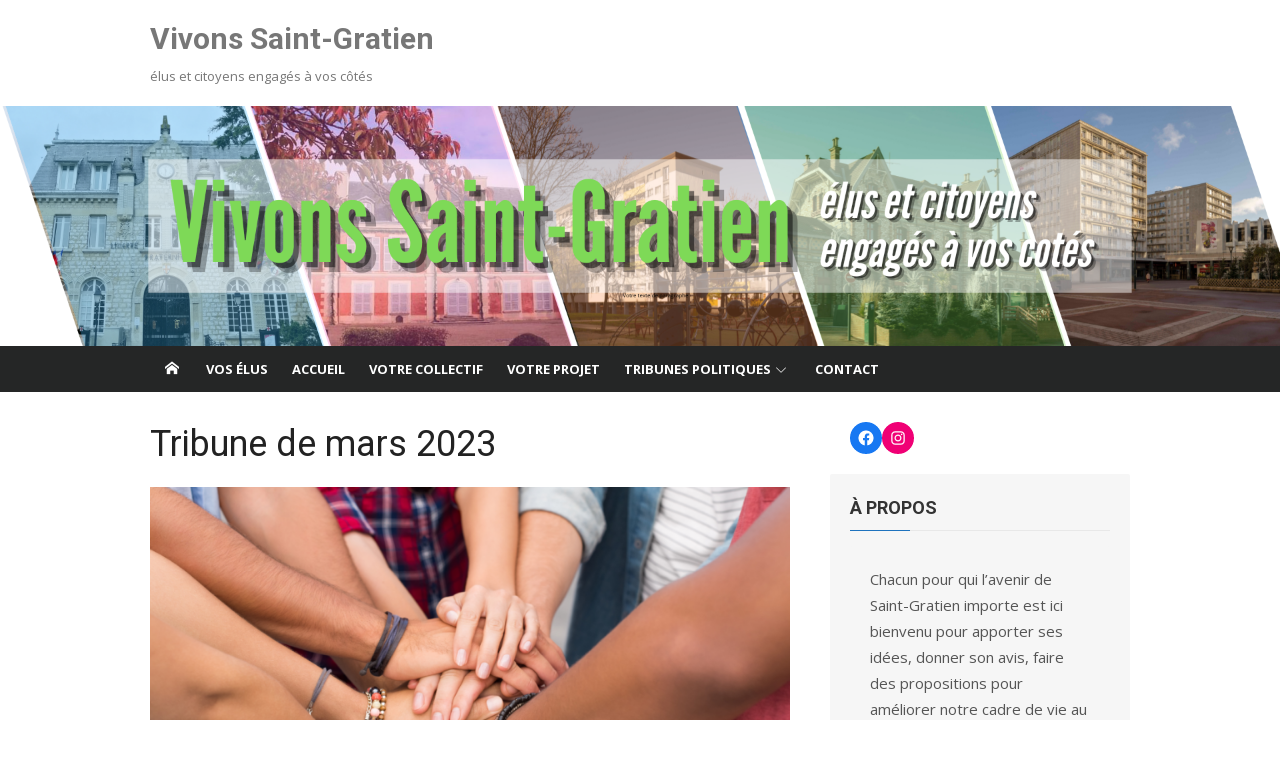

--- FILE ---
content_type: text/html; charset=UTF-8
request_url: https://vivonssaintgratien.fr/securite-sante-solidarite/
body_size: 16405
content:
<!DOCTYPE html>
<html lang="fr-FR">
<head>
	<meta charset="UTF-8">
	<meta name="viewport" content="width=device-width, initial-scale=1">
	<link rel="profile" href="https://gmpg.org/xfn/11">
		<title>Tribune de mars 2023 - Vivons Saint-Gratien</title>

<!-- This site is optimized with the Yoast SEO plugin v12.0 - https://yoast.com/wordpress/plugins/seo/ -->
<link rel="canonical" href="https://vivonssaintgratien.fr/securite-sante-solidarite/" />
<meta property="og:locale" content="fr_FR" />
<meta property="og:type" content="article" />
<meta property="og:title" content="Tribune de mars 2023 - Vivons Saint-Gratien" />
<meta property="og:description" content="Sécurité routière&nbsp; La sécurité routière est une préoccupation majeure pour les habitants de Saint-Gratien. Le manque d’éclairage des passages piétons constitue un véritable danger. Malgré les efforts pour améliorer la..." />
<meta property="og:url" content="https://vivonssaintgratien.fr/securite-sante-solidarite/" />
<meta property="og:site_name" content="Vivons Saint-Gratien" />
<meta property="article:publisher" content="https://www.facebook.com/vivonssaintgratien/" />
<meta property="og:image" content="https://vivonssaintgratien.fr/wp-content/uploads/2023/03/pour-site1-4.png" />
<meta property="og:image:secure_url" content="https://vivonssaintgratien.fr/wp-content/uploads/2023/03/pour-site1-4.png" />
<meta property="og:image:width" content="1200" />
<meta property="og:image:height" content="623" />
<meta name="twitter:card" content="summary_large_image" />
<meta name="twitter:description" content="Sécurité routière&nbsp; La sécurité routière est une préoccupation majeure pour les habitants de Saint-Gratien. Le manque d’éclairage des passages piétons constitue un véritable danger. Malgré les efforts pour améliorer la..." />
<meta name="twitter:title" content="Tribune de mars 2023 - Vivons Saint-Gratien" />
<meta name="twitter:image" content="https://vivonssaintgratien.fr/wp-content/uploads/2023/03/pour-site1-4.png" />
<script type='application/ld+json' class='yoast-schema-graph yoast-schema-graph--main'>{"@context":"https://schema.org","@graph":[{"@type":"WebSite","@id":"https://vivonssaintgratien.fr/#website","url":"https://vivonssaintgratien.fr/","name":"Vivons Saint-Gratien","potentialAction":{"@type":"SearchAction","target":"https://vivonssaintgratien.fr/?s={search_term_string}","query-input":"required name=search_term_string"}},{"@type":"ImageObject","@id":"https://vivonssaintgratien.fr/securite-sante-solidarite/#primaryimage","url":"https://vivonssaintgratien.fr/wp-content/uploads/2023/03/pour-site1-4.png","width":1200,"height":623},{"@type":"WebPage","@id":"https://vivonssaintgratien.fr/securite-sante-solidarite/#webpage","url":"https://vivonssaintgratien.fr/securite-sante-solidarite/","inLanguage":"fr-FR","name":"Tribune de mars 2023 - Vivons Saint-Gratien","isPartOf":{"@id":"https://vivonssaintgratien.fr/#website"},"primaryImageOfPage":{"@id":"https://vivonssaintgratien.fr/securite-sante-solidarite/#primaryimage"},"datePublished":"2023-03-09T21:16:56+00:00","dateModified":"2023-03-15T16:06:42+00:00"}]}</script>
<!-- / Yoast SEO plugin. -->

<link rel='dns-prefetch' href='//fonts.googleapis.com' />
<link rel='dns-prefetch' href='//s.w.org' />
<link href='https://fonts.gstatic.com' crossorigin rel='preconnect' />
<link rel="alternate" type="application/rss+xml" title="Vivons Saint-Gratien &raquo; Flux" href="https://vivonssaintgratien.fr/feed/" />
<link rel="alternate" type="application/rss+xml" title="Vivons Saint-Gratien &raquo; Flux des commentaires" href="https://vivonssaintgratien.fr/comments/feed/" />
		<script type="text/javascript">
			window._wpemojiSettings = {"baseUrl":"https:\/\/s.w.org\/images\/core\/emoji\/12.0.0-1\/72x72\/","ext":".png","svgUrl":"https:\/\/s.w.org\/images\/core\/emoji\/12.0.0-1\/svg\/","svgExt":".svg","source":{"concatemoji":"https:\/\/vivonssaintgratien.fr\/wp-includes\/js\/wp-emoji-release.min.js?ver=5.4.18"}};
			/*! This file is auto-generated */
			!function(e,a,t){var n,r,o,i=a.createElement("canvas"),p=i.getContext&&i.getContext("2d");function s(e,t){var a=String.fromCharCode;p.clearRect(0,0,i.width,i.height),p.fillText(a.apply(this,e),0,0);e=i.toDataURL();return p.clearRect(0,0,i.width,i.height),p.fillText(a.apply(this,t),0,0),e===i.toDataURL()}function c(e){var t=a.createElement("script");t.src=e,t.defer=t.type="text/javascript",a.getElementsByTagName("head")[0].appendChild(t)}for(o=Array("flag","emoji"),t.supports={everything:!0,everythingExceptFlag:!0},r=0;r<o.length;r++)t.supports[o[r]]=function(e){if(!p||!p.fillText)return!1;switch(p.textBaseline="top",p.font="600 32px Arial",e){case"flag":return s([127987,65039,8205,9895,65039],[127987,65039,8203,9895,65039])?!1:!s([55356,56826,55356,56819],[55356,56826,8203,55356,56819])&&!s([55356,57332,56128,56423,56128,56418,56128,56421,56128,56430,56128,56423,56128,56447],[55356,57332,8203,56128,56423,8203,56128,56418,8203,56128,56421,8203,56128,56430,8203,56128,56423,8203,56128,56447]);case"emoji":return!s([55357,56424,55356,57342,8205,55358,56605,8205,55357,56424,55356,57340],[55357,56424,55356,57342,8203,55358,56605,8203,55357,56424,55356,57340])}return!1}(o[r]),t.supports.everything=t.supports.everything&&t.supports[o[r]],"flag"!==o[r]&&(t.supports.everythingExceptFlag=t.supports.everythingExceptFlag&&t.supports[o[r]]);t.supports.everythingExceptFlag=t.supports.everythingExceptFlag&&!t.supports.flag,t.DOMReady=!1,t.readyCallback=function(){t.DOMReady=!0},t.supports.everything||(n=function(){t.readyCallback()},a.addEventListener?(a.addEventListener("DOMContentLoaded",n,!1),e.addEventListener("load",n,!1)):(e.attachEvent("onload",n),a.attachEvent("onreadystatechange",function(){"complete"===a.readyState&&t.readyCallback()})),(n=t.source||{}).concatemoji?c(n.concatemoji):n.wpemoji&&n.twemoji&&(c(n.twemoji),c(n.wpemoji)))}(window,document,window._wpemojiSettings);
		</script>
		<style type="text/css">
img.wp-smiley,
img.emoji {
	display: inline !important;
	border: none !important;
	box-shadow: none !important;
	height: 1em !important;
	width: 1em !important;
	margin: 0 .07em !important;
	vertical-align: -0.1em !important;
	background: none !important;
	padding: 0 !important;
}
</style>
	<link rel='stylesheet' id='smuzsf-facebook-css'  href='https://vivonssaintgratien.fr/wp-content/plugins/add-facebook/public/css/font-awesome.min.css?ver=5.4.18' type='text/css' media='all' />
<link rel='stylesheet' id='wp-block-library-css'  href='https://vivonssaintgratien.fr/wp-includes/css/dist/block-library/style.min.css?ver=5.4.18' type='text/css' media='all' />
<link rel='stylesheet' id='easy-facebook-likebox-plugin-styles-css'  href='https://vivonssaintgratien.fr/wp-content/plugins/easy-facebook-likebox/easy-facebook-likebox/public/assets/css/public.css?ver=5.2.4' type='text/css' media='all' />
<link rel='stylesheet' id='easy-facebook-likebox-animate-css'  href='https://vivonssaintgratien.fr/wp-content/plugins/easy-facebook-likebox/easy-facebook-likebox/public/assets/css/animate.css?ver=5.2.4' type='text/css' media='all' />
<link rel='stylesheet' id='easy-facebook-likebox-popup-styles-css'  href='https://vivonssaintgratien.fr/wp-content/plugins/easy-facebook-likebox/easy-facebook-likebox/public/assets/popup/magnific-popup.css?ver=5.2.4' type='text/css' media='all' />
<link rel='stylesheet' id='xmag-fonts-css'  href='https://fonts.googleapis.com/css?family=Open+Sans%3A400%2C700%2C300%2C400italic%2C700italic%7CRoboto%3A400%2C700%2C300&#038;subset=latin%2Clatin-ext&#038;display=swap' type='text/css' media='all' />
<link rel='stylesheet' id='xmag-icons-css'  href='https://vivonssaintgratien.fr/wp-content/themes/xmag/assets/css/simple-line-icons.min.css?ver=2.3.3' type='text/css' media='all' />
<link rel='stylesheet' id='xmag-style-css'  href='https://vivonssaintgratien.fr/wp-content/themes/xmag/style.css?ver=1.3.5' type='text/css' media='all' />
<style id='xmag-style-inline-css' type='text/css'>

	html {
		--dl-icon-apple: url('data:image/svg+xml,<svg viewBox="0 0 24 24" version="1.1" xmlns="http://www.w3.org/2000/svg" aria-hidden="true" focusable="false"><path d="M15.8,2c0,0,0.1,0,0.1,0c0.1,1.4-0.4,2.5-1.1,3.2C14.3,6,13.4,6.7,12,6.6c-0.1-1.4,0.4-2.4,1.1-3.1 C13.7,2.8,14.8,2.1,15.8,2z"/><path d="M20.2,16.7C20.2,16.7,20.2,16.7,20.2,16.7c-0.4,1.2-1,2.3-1.7,3.2c-0.6,0.9-1.4,2-2.8,2c-1.2,0-2-0.8-3.2-0.8 c-1.3,0-2,0.6-3.2,0.8c-0.1,0-0.3,0-0.4,0c-0.9-0.1-1.6-0.8-2.1-1.4c-1.5-1.8-2.7-4.2-2.9-7.3c0-0.3,0-0.6,0-0.9 c0.1-2.2,1.2-4,2.6-4.8c0.7-0.5,1.8-0.8,2.9-0.7c0.5,0.1,1,0.2,1.4,0.4c0.4,0.2,0.9,0.4,1.4,0.4c0.3,0,0.7-0.2,1-0.3 c1-0.4,1.9-0.8,3.2-0.6c1.5,0.2,2.6,0.9,3.3,1.9c-1.3,0.8-2.3,2.1-2.1,4.2C17.6,14.9,18.8,16,20.2,16.7z"/></svg>');
		--dl-icon-discord: url('data:image/svg+xml,<svg viewBox="0 0 24 24" version="1.1" xmlns="http://www.w3.org/2000/svg" aria-hidden="true" focusable="false"><path d="M18.9,5.7c-1.3-0.6-2.7-1-4.1-1.3c-0.2,0.3-0.4,0.7-0.5,1.1c-1.5-0.2-3.1-0.2-4.6,0C9.6,5.1,9.4,4.8,9.2,4.4 C7.8,4.7,6.4,5.1,5.1,5.7c-2.6,3.9-3.3,7.6-3,11.3l0,0c1.5,1.1,3.2,2,5.1,2.5c0.4-0.6,0.8-1.1,1.1-1.7c-0.6-0.2-1.2-0.5-1.7-0.8 c0.1-0.1,0.3-0.2,0.4-0.3c3.2,1.5,6.9,1.5,10.1,0c0.1,0.1,0.3,0.2,0.4,0.3c-0.5,0.3-1.1,0.6-1.7,0.8c0.3,0.6,0.7,1.2,1.1,1.7 c1.8-0.5,3.5-1.4,5.1-2.5l0,0C22.3,12.7,21.2,9,18.9,5.7z M8.7,14.8c-1,0-1.8-0.9-1.8-2s0.8-2,1.8-2s1.8,0.9,1.8,2 S9.7,14.8,8.7,14.8z M15.3,14.8c-1,0-1.8-0.9-1.8-2s0.8-2,1.8-2s1.8,0.9,1.8,2S16.3,14.8,15.3,14.8z"/></svg>');
		--dl-icon-dribble: url('data:image/svg+xml,<svg viewBox="0 0 24 24" version="1.1" xmlns="http://www.w3.org/2000/svg" aria-hidden="true" focusable="false"><path d="M12,22C6.486,22,2,17.514,2,12S6.486,2,12,2c5.514,0,10,4.486,10,10S17.514,22,12,22z M20.434,13.369 c-0.292-0.092-2.644-0.794-5.32-0.365c1.117,3.07,1.572,5.57,1.659,6.09C18.689,17.798,20.053,15.745,20.434,13.369z M15.336,19.876c-0.127-0.749-0.623-3.361-1.822-6.477c-0.019,0.006-0.038,0.013-0.056,0.019c-4.818,1.679-6.547,5.02-6.701,5.334 c1.448,1.129,3.268,1.803,5.243,1.803C13.183,20.555,14.311,20.313,15.336,19.876z M5.654,17.724 c0.193-0.331,2.538-4.213,6.943-5.637c0.111-0.036,0.224-0.07,0.337-0.102c-0.214-0.485-0.448-0.971-0.692-1.45 c-4.266,1.277-8.405,1.223-8.778,1.216c-0.003,0.087-0.004,0.174-0.004,0.261C3.458,14.207,4.29,16.21,5.654,17.724z M3.639,10.264 c0.382,0.005,3.901,0.02,7.897-1.041c-1.415-2.516-2.942-4.631-3.167-4.94C5.979,5.41,4.193,7.613,3.639,10.264z M9.998,3.709 c0.236,0.316,1.787,2.429,3.187,5c3.037-1.138,4.323-2.867,4.477-3.085C16.154,4.286,14.17,3.471,12,3.471 C11.311,3.471,10.641,3.554,9.998,3.709z M18.612,6.612C18.432,6.855,17,8.69,13.842,9.979c0.199,0.407,0.389,0.821,0.567,1.237 c0.063,0.148,0.124,0.295,0.184,0.441c2.842-0.357,5.666,0.215,5.948,0.275C20.522,9.916,19.801,8.065,18.612,6.612z"></path></svg>');
		--dl-icon-facebook: url('data:image/svg+xml,<svg viewBox="0 0 24 24" version="1.1" xmlns="http://www.w3.org/2000/svg" aria-hidden="true" focusable="false"><path d="M12 2C6.5 2 2 6.5 2 12c0 5 3.7 9.1 8.4 9.9v-7H7.9V12h2.5V9.8c0-2.5 1.5-3.9 3.8-3.9 1.1 0 2.2.2 2.2.2v2.5h-1.3c-1.2 0-1.6.8-1.6 1.6V12h2.8l-.4 2.9h-2.3v7C18.3 21.1 22 17 22 12c0-5.5-4.5-10-10-10z"></path></svg>');
		--dl-icon-flickr: url('data:image/svg+xml,<svg viewBox="0 0 24 24" version="1.1" xmlns="http://www.w3.org/2000/svg" aria-hidden="true" focusable="false"><path d="M6.5,7c-2.75,0-5,2.25-5,5s2.25,5,5,5s5-2.25,5-5S9.25,7,6.5,7z M17.5,7c-2.75,0-5,2.25-5,5s2.25,5,5,5s5-2.25,5-5 S20.25,7,17.5,7z"></path></svg>');
		--dl-icon-github: url('data:image/svg+xml,<svg viewBox="0 0 24 24" version="1.1" xmlns="http://www.w3.org/2000/svg" aria-hidden="true" focusable="false"><path d="M12,2C6.477,2,2,6.477,2,12c0,4.419,2.865,8.166,6.839,9.489c0.5,0.09,0.682-0.218,0.682-0.484 c0-0.236-0.009-0.866-0.014-1.699c-2.782,0.602-3.369-1.34-3.369-1.34c-0.455-1.157-1.11-1.465-1.11-1.465 c-0.909-0.62,0.069-0.608,0.069-0.608c1.004,0.071,1.532,1.03,1.532,1.03c0.891,1.529,2.341,1.089,2.91,0.833 c0.091-0.647,0.349-1.086,0.635-1.337c-2.22-0.251-4.555-1.111-4.555-4.943c0-1.091,0.39-1.984,1.03-2.682 C6.546,8.54,6.202,7.524,6.746,6.148c0,0,0.84-0.269,2.75,1.025C10.295,6.95,11.15,6.84,12,6.836 c0.85,0.004,1.705,0.114,2.504,0.336c1.909-1.294,2.748-1.025,2.748-1.025c0.546,1.376,0.202,2.394,0.1,2.646 c0.64,0.699,1.026,1.591,1.026,2.682c0,3.841-2.337,4.687-4.565,4.935c0.359,0.307,0.679,0.917,0.679,1.852 c0,1.335-0.012,2.415-0.012,2.741c0,0.269,0.18,0.579,0.688,0.481C19.138,20.161,22,16.416,22,12C22,6.477,17.523,2,12,2z"></path></svg>');
		--dl-icon-instagram: url('data:image/svg+xml,<svg viewBox="0 0 24 24" version="1.1" xmlns="http://www.w3.org/2000/svg" aria-hidden="true" focusable="false"><path d="M12,4.622c2.403,0,2.688,0.009,3.637,0.052c0.877,0.04,1.354,0.187,1.671,0.31c0.42,0.163,0.72,0.358,1.035,0.673 c0.315,0.315,0.51,0.615,0.673,1.035c0.123,0.317,0.27,0.794,0.31,1.671c0.043,0.949,0.052,1.234,0.052,3.637 s-0.009,2.688-0.052,3.637c-0.04,0.877-0.187,1.354-0.31,1.671c-0.163,0.42-0.358,0.72-0.673,1.035 c-0.315,0.315-0.615,0.51-1.035,0.673c-0.317,0.123-0.794,0.27-1.671,0.31c-0.949,0.043-1.233,0.052-3.637,0.052 s-2.688-0.009-3.637-0.052c-0.877-0.04-1.354-0.187-1.671-0.31c-0.42-0.163-0.72-0.358-1.035-0.673 c-0.315-0.315-0.51-0.615-0.673-1.035c-0.123-0.317-0.27-0.794-0.31-1.671C4.631,14.688,4.622,14.403,4.622,12 s0.009-2.688,0.052-3.637c0.04-0.877,0.187-1.354,0.31-1.671c0.163-0.42,0.358-0.72,0.673-1.035 c0.315-0.315,0.615-0.51,1.035-0.673c0.317-0.123,0.794-0.27,1.671-0.31C9.312,4.631,9.597,4.622,12,4.622 M12,3 C9.556,3,9.249,3.01,8.289,3.054C7.331,3.098,6.677,3.25,6.105,3.472C5.513,3.702,5.011,4.01,4.511,4.511 c-0.5,0.5-0.808,1.002-1.038,1.594C3.25,6.677,3.098,7.331,3.054,8.289C3.01,9.249,3,9.556,3,12c0,2.444,0.01,2.751,0.054,3.711 c0.044,0.958,0.196,1.612,0.418,2.185c0.23,0.592,0.538,1.094,1.038,1.594c0.5,0.5,1.002,0.808,1.594,1.038 c0.572,0.222,1.227,0.375,2.185,0.418C9.249,20.99,9.556,21,12,21s2.751-0.01,3.711-0.054c0.958-0.044,1.612-0.196,2.185-0.418 c0.592-0.23,1.094-0.538,1.594-1.038c0.5-0.5,0.808-1.002,1.038-1.594c0.222-0.572,0.375-1.227,0.418-2.185 C20.99,14.751,21,14.444,21,12s-0.01-2.751-0.054-3.711c-0.044-0.958-0.196-1.612-0.418-2.185c-0.23-0.592-0.538-1.094-1.038-1.594 c-0.5-0.5-1.002-0.808-1.594-1.038c-0.572-0.222-1.227-0.375-2.185-0.418C14.751,3.01,14.444,3,12,3L12,3z M12,7.378 c-2.552,0-4.622,2.069-4.622,4.622S9.448,16.622,12,16.622s4.622-2.069,4.622-4.622S14.552,7.378,12,7.378z M12,15 c-1.657,0-3-1.343-3-3s1.343-3,3-3s3,1.343,3,3S13.657,15,12,15z M16.804,6.116c-0.596,0-1.08,0.484-1.08,1.08 s0.484,1.08,1.08,1.08c0.596,0,1.08-0.484,1.08-1.08S17.401,6.116,16.804,6.116z"></path></svg>');
		--dl-icon-linkedin: url('data:image/svg+xml,<svg viewBox="0 0 24 24" version="1.1" xmlns="http://www.w3.org/2000/svg" aria-hidden="true" focusable="false"><path d="M19.7,3H4.3C3.582,3,3,3.582,3,4.3v15.4C3,20.418,3.582,21,4.3,21h15.4c0.718,0,1.3-0.582,1.3-1.3V4.3 C21,3.582,20.418,3,19.7,3z M8.339,18.338H5.667v-8.59h2.672V18.338z M7.004,8.574c-0.857,0-1.549-0.694-1.549-1.548 c0-0.855,0.691-1.548,1.549-1.548c0.854,0,1.547,0.694,1.547,1.548C8.551,7.881,7.858,8.574,7.004,8.574z M18.339,18.338h-2.669 v-4.177c0-0.996-0.017-2.278-1.387-2.278c-1.389,0-1.601,1.086-1.601,2.206v4.249h-2.667v-8.59h2.559v1.174h0.037 c0.356-0.675,1.227-1.387,2.526-1.387c2.703,0,3.203,1.779,3.203,4.092V18.338z"></path></svg>');
		--dl-icon-medium: url('data:image/svg+xml,<svg viewBox="0 0 24 24" version="1.1" xmlns="http://www.w3.org/2000/svg" aria-hidden="true" focusable="false"><path d="M20.962,7.257l-5.457,8.867l-3.923-6.375l3.126-5.08c0.112-0.182,0.319-0.286,0.527-0.286c0.05,0,0.1,0.008,0.149,0.02 c0.039,0.01,0.078,0.023,0.114,0.041l5.43,2.715l0.006,0.003c0.004,0.002,0.007,0.006,0.011,0.008 C20.971,7.191,20.98,7.227,20.962,7.257z M9.86,8.592v5.783l5.14,2.57L9.86,8.592z M15.772,17.331l4.231,2.115 C20.554,19.721,21,19.529,21,19.016V8.835L15.772,17.331z M8.968,7.178L3.665,4.527C3.569,4.479,3.478,4.456,3.395,4.456 C3.163,4.456,3,4.636,3,4.938v11.45c0,0.306,0.224,0.669,0.498,0.806l4.671,2.335c0.12,0.06,0.234,0.088,0.337,0.088 c0.29,0,0.494-0.225,0.494-0.602V7.231C9,7.208,8.988,7.188,8.968,7.178z"></path></svg>');
		--dl-icon-pinterest: url('data:image/svg+xml,<svg viewBox="0 0 24 24" version="1.1" xmlns="http://www.w3.org/2000/svg" aria-hidden="true" focusable="false"><path d="M12.289,2C6.617,2,3.606,5.648,3.606,9.622c0,1.846,1.025,4.146,2.666,4.878c0.25,0.111,0.381,0.063,0.439-0.169 c0.044-0.175,0.267-1.029,0.365-1.428c0.032-0.128,0.017-0.237-0.091-0.362C6.445,11.911,6.01,10.75,6.01,9.668 c0-2.777,2.194-5.464,5.933-5.464c3.23,0,5.49,2.108,5.49,5.122c0,3.407-1.794,5.768-4.13,5.768c-1.291,0-2.257-1.021-1.948-2.277 c0.372-1.495,1.089-3.112,1.089-4.191c0-0.967-0.542-1.775-1.663-1.775c-1.319,0-2.379,1.309-2.379,3.059 c0,1.115,0.394,1.869,0.394,1.869s-1.302,5.279-1.54,6.261c-0.405,1.666,0.053,4.368,0.094,4.604 c0.021,0.126,0.167,0.169,0.25,0.063c0.129-0.165,1.699-2.419,2.142-4.051c0.158-0.59,0.817-2.995,0.817-2.995 c0.43,0.784,1.681,1.446,3.013,1.446c3.963,0,6.822-3.494,6.822-7.833C20.394,5.112,16.849,2,12.289,2"></path></svg>');
		--dl-icon-rss: url('data:image/svg+xml,<svg version="1.0" xmlns="http://www.w3.org/2000/svg" viewBox="0 0 24 24" aria-hidden="true" focusable="false"><path d="M2,8.7V12c5.5,0,10,4.5,10,10h3.3C15.3,14.6,9.4,8.7,2,8.7z M2,2v3.3c9.2,0,16.7,7.5,16.7,16.7H22C22,11,13,2,2,2z M4.5,17 C3.1,17,2,18.1,2,19.5S3.1,22,4.5,22S7,20.9,7,19.5S5.9,17,4.5,17z"/></svg>');
		--dl-icon-share: url('data:image/svg+xml,<svg version="1.0" xmlns="http://www.w3.org/2000/svg" xmlns:xlink="http://www.w3.org/1999/xlink" viewBox="0 0 24 24" aria-hidden="true" focusable="false"><path d="M18,15c-1.1,0-2.1,0.5-2.8,1.2l-5.3-3.1C9.9,12.7,10,12.4,10,12c0-0.4-0.1-0.7-0.2-1.1l5.3-3.1C15.9,8.5,16.9,9,18,9 c2.2,0,4-1.8,4-4s-1.8-4-4-4s-4,1.8-4,4c0,0.4,0.1,0.7,0.2,1.1L8.8,9.2C8.1,8.5,7.1,8,6,8c-2.2,0-4,1.8-4,4c0,2.2,1.8,4,4,4 c1.1,0,2.1-0.5,2.8-1.2l5.3,3.1C14.1,18.3,14,18.6,14,19c0,2.2,1.8,4,4,4s4-1.8,4-4S20.2,15,18,15z M18,3c1.1,0,2,0.9,2,2 s-0.9,2-2,2s-2-0.9-2-2S16.9,3,18,3z M6,14c-1.1,0-2-0.9-2-2c0-1.1,0.9-2,2-2s2,0.9,2,2C8,13.1,7.1,14,6,14z M18,21 c-1.1,0-2-0.9-2-2c0-0.4,0.1-0.7,0.3-1c0,0,0,0,0,0c0,0,0,0,0,0c0.3-0.6,1-1,1.7-1c1.1,0,2,0.9,2,2S19.1,21,18,21z"/></svg>');
		--dl-icon-spotify: url('data:image/svg+xml,<svg viewBox="0 0 24 24" version="1.1" xmlns="http://www.w3.org/2000/svg" aria-hidden="true" focusable="false"><path d="M12,2C6.477,2,2,6.477,2,12c0,5.523,4.477,10,10,10c5.523,0,10-4.477,10-10C22,6.477,17.523,2,12,2 M16.586,16.424 c-0.18,0.295-0.563,0.387-0.857,0.207c-2.348-1.435-5.304-1.76-8.785-0.964c-0.335,0.077-0.67-0.133-0.746-0.469 c-0.077-0.335,0.132-0.67,0.469-0.746c3.809-0.871,7.077-0.496,9.713,1.115C16.673,15.746,16.766,16.13,16.586,16.424 M17.81,13.7 c-0.226,0.367-0.706,0.482-1.072,0.257c-2.687-1.652-6.785-2.131-9.965-1.166C6.36,12.917,5.925,12.684,5.8,12.273 C5.675,11.86,5.908,11.425,6.32,11.3c3.632-1.102,8.147-0.568,11.234,1.328C17.92,12.854,18.035,13.335,17.81,13.7 M17.915,10.865 c-3.223-1.914-8.54-2.09-11.618-1.156C5.804,9.859,5.281,9.58,5.131,9.086C4.982,8.591,5.26,8.069,5.755,7.919 c3.532-1.072,9.404-0.865,13.115,1.338c0.445,0.264,0.59,0.838,0.327,1.282C18.933,10.983,18.359,11.129,17.915,10.865"></path></svg>');
		--dl-icon-telegram: url('data:image/svg+xml,<svg viewBox="0 0 24 24" version="1.1" xmlns="http://www.w3.org/2000/svg" aria-hidden="true" focusable="false"><path d="M4.2,11c4.8-2.1,8.1-3.5,9.7-4.2c4.6-1.9,5.6-2.2,6.2-2.3c0.1,0,0.4,0,0.6,0.2c0.2,0.1,0.2,0.3,0.2,0.4c0,0.1,0,0.4,0,0.7 c-0.2,2.6-1.3,9-1.9,11.9c-0.2,1.2-0.7,1.7-1.1,1.7c-1,0.1-1.7-0.6-2.6-1.2c-1.5-1-2.3-1.6-3.7-2.5C10,14.6,11.1,14,12,13.1 c0.2-0.3,4.5-4.1,4.6-4.5c0,0,0-0.2-0.1-0.3s-0.2-0.1-0.3,0c-0.1,0-2.5,1.6-7,4.6c-0.7,0.5-1.3,0.7-1.8,0.7c-0.6,0-1.7-0.3-2.6-0.6 c-1-0.3-1.9-0.5-1.8-1.1C3,11.6,3.5,11.3,4.2,11z"/></svg>');
		--dl-icon-tiktok: url('data:image/svg+xml,<svg viewBox="0 0 32 32" version="1.1" xmlns="http://www.w3.org/2000/svg" aria-hidden="true" focusable="false"><path d="M16.708 0.027c1.745-0.027 3.48-0.011 5.213-0.027 0.105 2.041 0.839 4.12 2.333 5.563 1.491 1.479 3.6 2.156 5.652 2.385v5.369c-1.923-0.063-3.855-0.463-5.6-1.291-0.76-0.344-1.468-0.787-2.161-1.24-0.009 3.896 0.016 7.787-0.025 11.667-0.104 1.864-0.719 3.719-1.803 5.255-1.744 2.557-4.771 4.224-7.88 4.276-1.907 0.109-3.812-0.411-5.437-1.369-2.693-1.588-4.588-4.495-4.864-7.615-0.032-0.667-0.043-1.333-0.016-1.984 0.24-2.537 1.495-4.964 3.443-6.615 2.208-1.923 5.301-2.839 8.197-2.297 0.027 1.975-0.052 3.948-0.052 5.923-1.323-0.428-2.869-0.308-4.025 0.495-0.844 0.547-1.485 1.385-1.819 2.333-0.276 0.676-0.197 1.427-0.181 2.145 0.317 2.188 2.421 4.027 4.667 3.828 1.489-0.016 2.916-0.88 3.692-2.145 0.251-0.443 0.532-0.896 0.547-1.417 0.131-2.385 0.079-4.76 0.095-7.145 0.011-5.375-0.016-10.735 0.025-16.093z"></path></svg>');
		--dl-icon-twitch: url('data:image/svg+xml,<svg viewBox="0 0 24 24" version="1.1" xmlns="http://www.w3.org/2000/svg" aria-hidden="true" focusable="false"><path d="M16.499,8.089h-1.636v4.91h1.636V8.089z M12,8.089h-1.637v4.91H12V8.089z M4.228,3.178L3,6.451v13.092h4.499V22h2.456 l2.454-2.456h3.681L21,14.636V3.178H4.228z M19.364,13.816l-2.864,2.865H12l-2.453,2.453V16.68H5.863V4.814h13.501V13.816z"></path></svg>');
		--dl-icon-twitter: url('data:image/svg+xml,<svg viewBox="0 0 24 24" version="1.1" xmlns="http://www.w3.org/2000/svg" aria-hidden="true" focusable="false"><path d="M14,10.4l7.6-8.9h-1.8L13,9.1L7.9,1.6H1.7l8,11.7l-8,9.3h1.8l7-8.1l5.6,8.1h6.2L14,10.4L14,10.4z M11.4,13.3l-0.8-1.1 L4.1,2.9h2.8l5.3,7.5l0.8,1.1l6.8,9.6h-2.8L11.4,13.3L11.4,13.3z"/></svg>');
		--dl-icon-whatsapp: url('data:image/svg+xml,<svg viewBox="0 0 24 24" version="1.1" xmlns="http://www.w3.org/2000/svg" aria-hidden="true" focusable="false"><path d="M 12.011719 2 C 6.5057187 2 2.0234844 6.478375 2.0214844 11.984375 C 2.0204844 13.744375 2.4814687 15.462563 3.3554688 16.976562 L 2 22 L 7.2324219 20.763672 C 8.6914219 21.559672 10.333859 21.977516 12.005859 21.978516 L 12.009766 21.978516 C 17.514766 21.978516 21.995047 17.499141 21.998047 11.994141 C 22.000047 9.3251406 20.962172 6.8157344 19.076172 4.9277344 C 17.190172 3.0407344 14.683719 2.001 12.011719 2 z M 12.009766 4 C 14.145766 4.001 16.153109 4.8337969 17.662109 6.3417969 C 19.171109 7.8517969 20.000047 9.8581875 19.998047 11.992188 C 19.996047 16.396187 16.413812 19.978516 12.007812 19.978516 C 10.674812 19.977516 9.3544062 19.642812 8.1914062 19.007812 L 7.5175781 18.640625 L 6.7734375 18.816406 L 4.8046875 19.28125 L 5.2851562 17.496094 L 5.5019531 16.695312 L 5.0878906 15.976562 C 4.3898906 14.768562 4.0204844 13.387375 4.0214844 11.984375 C 4.0234844 7.582375 7.6067656 4 12.009766 4 z M 8.4765625 7.375 C 8.3095625 7.375 8.0395469 7.4375 7.8105469 7.6875 C 7.5815469 7.9365 6.9355469 8.5395781 6.9355469 9.7675781 C 6.9355469 10.995578 7.8300781 12.182609 7.9550781 12.349609 C 8.0790781 12.515609 9.68175 15.115234 12.21875 16.115234 C 14.32675 16.946234 14.754891 16.782234 15.212891 16.740234 C 15.670891 16.699234 16.690438 16.137687 16.898438 15.554688 C 17.106437 14.971687 17.106922 14.470187 17.044922 14.367188 C 16.982922 14.263188 16.816406 14.201172 16.566406 14.076172 C 16.317406 13.951172 15.090328 13.348625 14.861328 13.265625 C 14.632328 13.182625 14.464828 13.140625 14.298828 13.390625 C 14.132828 13.640625 13.655766 14.201187 13.509766 14.367188 C 13.363766 14.534188 13.21875 14.556641 12.96875 14.431641 C 12.71875 14.305641 11.914938 14.041406 10.960938 13.191406 C 10.218937 12.530406 9.7182656 11.714844 9.5722656 11.464844 C 9.4272656 11.215844 9.5585938 11.079078 9.6835938 10.955078 C 9.7955938 10.843078 9.9316406 10.663578 10.056641 10.517578 C 10.180641 10.371578 10.223641 10.267562 10.306641 10.101562 C 10.389641 9.9355625 10.347156 9.7890625 10.285156 9.6640625 C 10.223156 9.5390625 9.737625 8.3065 9.515625 7.8125 C 9.328625 7.3975 9.131125 7.3878594 8.953125 7.3808594 C 8.808125 7.3748594 8.6425625 7.375 8.4765625 7.375 z"></path></svg>');
		--dl-icon-vimeo: url('data:image/svg+xml,<svg viewBox="0 0 24 24" version="1.1" xmlns="http://www.w3.org/2000/svg" aria-hidden="true" focusable="false"><path d="M22.396,7.164c-0.093,2.026-1.507,4.799-4.245,8.32C15.322,19.161,12.928,21,10.97,21c-1.214,0-2.24-1.119-3.079-3.359 c-0.56-2.053-1.119-4.106-1.68-6.159C5.588,9.243,4.921,8.122,4.206,8.122c-0.156,0-0.701,0.328-1.634,0.98L1.594,7.841 c1.027-0.902,2.04-1.805,3.037-2.708C6.001,3.95,7.03,3.327,7.715,3.264c1.619-0.156,2.616,0.951,2.99,3.321 c0.404,2.557,0.685,4.147,0.841,4.769c0.467,2.121,0.981,3.181,1.542,3.181c0.435,0,1.09-0.688,1.963-2.065 c0.871-1.376,1.338-2.422,1.401-3.142c0.125-1.187-0.343-1.782-1.401-1.782c-0.498,0-1.012,0.115-1.541,0.341 c1.023-3.35,2.977-4.977,5.862-4.884C21.511,3.066,22.52,4.453,22.396,7.164z"></path></svg>');
		--dl-icon-youtube: url('data:image/svg+xml,<svg viewBox="0 0 24 24" version="1.1" xmlns="http://www.w3.org/2000/svg" aria-hidden="true" focusable="false"><path d="M21.8,8.001c0,0-0.195-1.378-0.795-1.985c-0.76-0.797-1.613-0.801-2.004-0.847c-2.799-0.202-6.997-0.202-6.997-0.202 h-0.009c0,0-4.198,0-6.997,0.202C4.608,5.216,3.756,5.22,2.995,6.016C2.395,6.623,2.2,8.001,2.2,8.001S2,9.62,2,11.238v1.517 c0,1.618,0.2,3.237,0.2,3.237s0.195,1.378,0.795,1.985c0.761,0.797,1.76,0.771,2.205,0.855c1.6,0.153,6.8,0.201,6.8,0.201 s4.203-0.006,7.001-0.209c0.391-0.047,1.243-0.051,2.004-0.847c0.6-0.607,0.795-1.985,0.795-1.985s0.2-1.618,0.2-3.237v-1.517 C22,9.62,21.8,8.001,21.8,8.001z M9.935,14.594l-0.001-5.62l5.404,2.82L9.935,14.594z"></path></svg>');
	}
	/* Social Menu icons */
	.social-links .social-menu,
	.social-navigation .social-menu {
		display: flex;
		flex-wrap: wrap;
		align-items: center;
		list-style-type: none;
		gap: 0.5rem;
	}
	.social-menu li a,
	.social-menu li {
		display: block;
		line-height: 1;
		height: auto;
		padding: 0;
		margin: 0;
	}
	.social-menu li a:before {
		content: "" !important;
		display: inline-flex;
		align-items: center;
		justify-content: center;
		font-family: inherit;
		line-height: 1;
		vertical-align: unset;
		width: 18px;
		height: 18px;
		background-color: currentColor;
		-webkit-mask-repeat: no-repeat;
		mask-repeat: no-repeat;
	}
	.social-menu li a:before,
	.social-menu li a[href*="plus.google.com"]:before,
	.social-menu li a[href*="stumbleupon.com"]:before,
	.social-menu li a[href*="tumblr.com"]:before {
		-webkit-mask-image: var(--dl-icon-share);
		mask-image: var(--dl-icon-share);
	}
	.social-menu li a[href*="apple.com"]:before {
		-webkit-mask-image: var(--dl-icon-apple);
		mask-image: var(--dl-icon-apple);
	}
	.social-menu li a[href*="discord.com"]:before {
		-webkit-mask-image: var(--dl-icon-discord);
		mask-image: var(--dl-icon-discord);
	}
	.social-menu li a[href*="dribbble.com"]:before {
		-webkit-mask-image: var(--dl-icon-dribbble);
		mask-image: var(--dl-icon-dribbble);
	}
	.social-menu li a[href*="facebook.com"]:before {
		-webkit-mask-image: var(--dl-icon-facebook);
		mask-image: var(--dl-icon-facebook);
	}
	.social-menu li a[href*="flickr.com"]:before {
		-webkit-mask-image: var(--dl-icon-flickr);
		mask-image: var(--dl-icon-flickr);
	}
	.social-menu li a[href*="github.com"]:before {
		-webkit-mask-image: var(--dl-icon-github);
		mask-image: var(--dl-icon-github);
	}
	.social-menu li a[href*="instagram.com"]:before {
		-webkit-mask-image: var(--dl-icon-instagram);
		mask-image: var(--dl-icon-instagram);
	}
	.social-menu li a[href*="linkedin.com"]:before {
		-webkit-mask-image: var(--dl-icon-linkedin);
		mask-image: var(--dl-icon-linkedin);
	}

	.social-menu li a[href*="medium.com"]:before {
		-webkit-mask-image: var(--dl-icon-medium);
		mask-image: var(--dl-icon-medium);
	}
	.social-menu li a[href*="pinterest.com"]:before {
		-webkit-mask-image: var(--dl-icon-pinterest);
		mask-image: var(--dl-icon-pinterest);
	}
	.social-menu li a[href*="feed"]:before {
		-webkit-mask-image: var(--dl-icon-rss);
		mask-image: var(--dl-icon-rss);
	}
	.social-menu li a[href*="spotify.com"]:before {
		-webkit-mask-image: var(--dl-icon-spotify);
		mask-image: var(--dl-icon-spotify);
	}
	.social-menu li a[href*="telegram.org"]:before {
		-webkit-mask-image: var(--dl-icon-telegram);
		mask-image: var(--dl-icon-telegram);
	}
	.social-menu li a[href*="tiktok.com"]:before {
		-webkit-mask-image: var(--dl-icon-tiktok);
		mask-image: var(--dl-icon-tiktok);
	}
	.social-menu li a[href*="twitch.tv"]:before {
		-webkit-mask-image: var(--dl-icon-twitch);
		mask-image: var(--dl-icon-twitch);
	}
	.social-menu li a[href*="twitter.com"]:before {
		-webkit-mask-image: var(--dl-icon-twitter);
		mask-image: var(--dl-icon-twitter);
	}
	.social-menu li a[href*="whatsapp.com"]:before {
		-webkit-mask-image: var(--dl-icon-whatsapp);
		mask-image: var(--dl-icon-whatsapp);
	}
	.social-menu li a[href*="vimeo.com"]:before {
		-webkit-mask-image: var(--dl-icon-vimeo);
		mask-image: var(--dl-icon-vimeo);
	}
	.social-menu li a[href*="youtube.com"]:before {
		-webkit-mask-image: var(--dl-icon-youtube);
		mask-image: var(--dl-icon-youtube);
	}
	/* Fix Social menu */
	.social-links .social-menu {
		margin: 0;
		padding: 0;
	}
	.social-links .social-menu li a {
		width: 32px;
		height: 32px;
		text-align: center;
		border-radius: 32px;
	}
	.social-menu li a:before {
		margin-top: 7px;
	}
	.social-links li a[href*="facebook.com"] {
		background-color: #1778f2;
	}
	.social-links li a[href*="twitter.com"] {
		background-color: #000;
	}
	.social-links li a[href*="instagram.com"] {
		background-color: #f00075;
	}
.header-image {display: block;}
		a, .site-title a:hover, .entry-title a:hover, .entry-content .has-accent-color,
		.post-navigation .nav-previous a:hover, .post-navigation .nav-previous a:hover span,
		.post-navigation .nav-next a:hover, .post-navigation .nav-next a:hover span,
		.widget a:hover, .block-heading a:hover, .widget_calendar a, .author-social a:hover,
		.top-menu a:hover, .top-menu .current_page_item a, .top-menu .current-menu-item a,
		.nav-previous a:hover span, .nav-next a:hover span, .more-link, .author-social .social-links li a:hover:before {
			color: #1e73be;
		}
		button, input[type='button'], input[type='reset'], input[type='submit'], .entry-content .has-accent-background-color,
		.pagination .nav-links .current, .pagination .nav-links .current:hover, .pagination .nav-links a:hover,
		.entry-meta .category a, .featured-image .category a, #scroll-up, .large-post .more-link {
			background-color: #1e73be;
		}
		blockquote {
			border-left-color: #1e73be;
		}
		.sidebar .widget-title span:before {
			border-bottom-color: #1e73be;
		}
</style>
<link rel='stylesheet' id='esf-fonts-css'  href='https://vivonssaintgratien.fr/wp-content/plugins/easy-facebook-likebox/assets/css/esf-custom-fonts.css?ver=5.4.18' type='text/css' media='all' />
<link rel='stylesheet' id='mif_style-css'  href='https://vivonssaintgratien.fr/wp-content/plugins/easy-facebook-likebox//my-instagram-feed/assets/css/mif_style.css?ver=5.4.18' type='text/css' media='all' />
<script>if (document.location.protocol != "https:") {document.location = document.URL.replace(/^http:/i, "https:");}</script><script type='text/javascript' src='https://vivonssaintgratien.fr/wp-includes/js/jquery/jquery.js?ver=1.12.4-wp'></script>
<script type='text/javascript' src='https://vivonssaintgratien.fr/wp-includes/js/jquery/jquery-migrate.min.js?ver=1.4.1'></script>
<script type='text/javascript' src='https://vivonssaintgratien.fr/wp-content/plugins/add-facebook/public/scripts/facebook.js?ver=5.4.18'></script>
<script type='text/javascript' src='https://vivonssaintgratien.fr/wp-content/plugins/easy-facebook-likebox/easy-facebook-likebox/public/assets/popup/jquery.magnific-popup.min.js?ver=5.2.4'></script>
<script type='text/javascript' src='https://vivonssaintgratien.fr/wp-content/plugins/easy-facebook-likebox/easy-facebook-likebox/public/assets/js/jquery.cookie.js?ver=5.2.4'></script>
<script type='text/javascript'>
/* <![CDATA[ */
var public_ajax = {"ajax_url":"https:\/\/vivonssaintgratien.fr\/wp-admin\/admin-ajax.php","efbl_is_fb_pro":""};
/* ]]> */
</script>
<script type='text/javascript' src='https://vivonssaintgratien.fr/wp-content/plugins/easy-facebook-likebox/easy-facebook-likebox/public/assets/js/public.js?ver=5.2.4'></script>
<script type='text/javascript'>
/* <![CDATA[ */
var mif = {"ajax_url":"https:\/\/vivonssaintgratien.fr\/wp-admin\/admin-ajax.php","version":"free"};
/* ]]> */
</script>
<script type='text/javascript' src='https://vivonssaintgratien.fr/wp-content/plugins/easy-facebook-likebox//my-instagram-feed/assets/js/mif-custom.js?ver=1'></script>
<link rel='https://api.w.org/' href='https://vivonssaintgratien.fr/wp-json/' />
<link rel="EditURI" type="application/rsd+xml" title="RSD" href="https://vivonssaintgratien.fr/xmlrpc.php?rsd" />
<link rel="wlwmanifest" type="application/wlwmanifest+xml" href="https://vivonssaintgratien.fr/wp-includes/wlwmanifest.xml" /> 
<meta name="generator" content="WordPress 5.4.18" />
<link rel='shortlink' href='https://vivonssaintgratien.fr/?p=769' />
<link rel="alternate" type="application/json+oembed" href="https://vivonssaintgratien.fr/wp-json/oembed/1.0/embed?url=https%3A%2F%2Fvivonssaintgratien.fr%2Fsecurite-sante-solidarite%2F" />
<link rel="alternate" type="text/xml+oembed" href="https://vivonssaintgratien.fr/wp-json/oembed/1.0/embed?url=https%3A%2F%2Fvivonssaintgratien.fr%2Fsecurite-sante-solidarite%2F&#038;format=xml" />
<style type="text/css"> .mif_wrap .feed_type_video  .video_icon { background-image:url( https://vivonssaintgratien.fr/wp-includes/js/mediaelement/mejs-controls.svg); } .mif_wrap.mif_skin_530 .mif_feeds_holder .mif_grid_layout  { width: calc(92% / 3); } .mif_wrap.mif_skin_530 .mif_feeds_holder .mif_grid_layout { height: 317px; } .mif_wrap.mif_skin_530 .mif_header_main { display: none; } .mif_wrap.mif_skin_530 .mif_posts { display: block; } .mif_wrap.mif_skin_530 .mif_followers { display: block; } .mif_wrap.mif_skin_530 .mif_bio { display: block; } .mif_wrap.mif_skin_530 .mif_follow_btn { display: inline-block; } .mif_wrap.mif_skin_530 .mif_load_feeds { display: inline-block; } .mif_wrap.mif_skin_530 .mif_dp_wrap { display: block; } .mif_wrap.mif_skin_530 .mif_header_main .mif_header_title { font-size: 16px; } .mif_wrap.mif_skin_530 .mif_header_main .mif_posts,.mif_wrap.mif_skin_530 .mif_header_main .mif_followers { font-size: 16px; } .mif_wrap.mif_skin_530 .mif_bio { font-size: 14px; }.mif_wrap.mif_skin_530 .mif_header_main { background-color: #fff; } .mif_wrap.mif_skin_530 .mif_header_main, .mif_wrap.mif_skin_530 .mif_header_main .mif_posts, .mif_wrap.mif_skin_530 .mif_header_main .mif_followers, .mif_wrap.mif_skin_530 .mif_header_main .mif_bio, .mif_wrap.mif_skin_530 .mif_header_main .mif_header_title { color: #000; } .mif_wrap.mif_skin_530 .mif_fulls .icon, .mif_wrap.mif_skin_530 .mif_single:hover .mif_fulls .icon,
                 .mif_wrap.mif_skin_530 .mif_feed_popup .icon{ color: #fff!important; } .mif_wrap.mif_skin_530 .mif_single .mif_overlay, .mif_wrap.mif_skin_530 .mif_single .mif_fulls{ background-color: rgba(0,0,0,0.5); } .mif_wrap.mif_skin_530 .mif_single { margin-top: 5px; } .mif_wrap.mif_skin_530 .mif_single { margin-bottom: 5px; } .mif_wrap.mif_skin_530 .mif_single { margin-left: 5px; } .mif_wrap.mif_skin_530 .mif_single { margin-right: 5px; } .mif_wrap.mif_skin_530 .mif_fulls .icon { color: #fff; }</style><style type="text/css"> .efbl_feed_wraper.efbl_skin_532 .efbl_header { display: none; } .efbl_feed_wraper.efbl_skin_532 .efbl_header_meta .efbl_header_title { font-size: 16px; } .efbl_feed_wraper.efbl_skin_532  .efbl_likes,  .efbl_feed_wraper.efbl_skin_532  .efbl_story_meta .efbl_story_lnc_holder  .efbl_all_likes_wrap { display: inline-block; } .efbl_feed_wraper.efbl_skin_532  .efbl_shares { display: inline-block; } .efbl_feed_wraper.efbl_skin_532   .efbl_comments { display: inline-block; } .efbl_feed_wraper.efbl_skin_532 .mif_follow_btn { display: none; } .efbl_feed_wraper.efbl_skin_532 .efbl_fb_story#efblcf .efbl_story_text { display: block; } .efbl_feed_wraper.efbl_skin_532 .efbl_header .mif_header_title { font-size: 16px; } .efbl_feed_wraper.efbl_skin_532 .efbl_header .mif_posts,.efbl_feed_wraper.efbl_skin_532 .efbl_header .mif_followers { font-size: 16px; }.efbl_feed_wraper.efbl_skin_532 .efbl_header { background-color: transparent; } .efbl_feed_wraper.efbl_skin_532 .efbl_header, .efbl_feed_wraper.efbl_skin_532 .efbl_header .mif_posts, .efbl_feed_wraper.efbl_skin_532 .efbl_header .mif_followers, .efbl_feed_wraper.efbl_skin_532 .efbl_header .mif_bio, .efbl_feed_wraper.efbl_skin_532 .efbl_header .mif_header_title { color: #000; } .efbl_feed_wraper.efbl_skin_532 .efbl_read_more_link a { color: #000; } .efbl_feed_wraper.efbl_skin_532 .efbl_fb_story { background-color: transparent !important; } .efbl_feed_wraper.efbl_skin_532 .efbl_fb_story#efblcf { padding-top: 0px; } .efbl_feed_wraper.efbl_skin_532 .efbl_fb_story#efblcf {padding-bottom: 0px; } .efbl_feed_wraper.efbl_skin_532 .efbl_fb_story#efblcf { padding-left: 0px; } .efbl_feed_wraper.efbl_skin_532 .efbl_fb_story#efblcf {padding-right: 0px; } .efbl_feed_wraper.efbl_skin_532 .efbl_fb_story#efblcf { margin-top: 0px; } .efbl_feed_wraper.efbl_skin_532 .efbl_fb_story#efblcf { margin-bottom: 20px; } .efbl_feed_wraper.efbl_skin_532 .efbl_fb_story#efblcf { margin-left: 0px; } .efbl_feed_wraper.efbl_skin_532 .efbl_fb_story#efblcf {margin-right: 0px; } .efbl_feed_wraper.efbl_skin_533 .efbl_header { display: none; } .efbl_feed_wraper.efbl_skin_533 .efbl_header_meta .efbl_header_title { font-size: 16px; } .efbl_feed_wraper.efbl_skin_533  .efbl_likes,  .efbl_feed_wraper.efbl_skin_533  .efbl_story_meta .efbl_story_lnc_holder  .efbl_all_likes_wrap { display: inline-block; } .efbl_feed_wraper.efbl_skin_533  .efbl_shares { display: inline-block; } .efbl_feed_wraper.efbl_skin_533   .efbl_comments { display: inline-block; } .efbl_feed_wraper.efbl_skin_533 .mif_follow_btn { display: none; } .efbl_feed_wraper.efbl_skin_533 .efbl_fb_story#efblcf .efbl_story_text { display: block; } .efbl_feed_wraper.efbl_skin_533 .efbl_header .mif_header_title { font-size: 16px; } .efbl_feed_wraper.efbl_skin_533 .efbl_header .mif_posts,.efbl_feed_wraper.efbl_skin_533 .efbl_header .mif_followers { font-size: 16px; }.efbl_feed_wraper.efbl_skin_533 .efbl_header { background-color: transparent; } .efbl_feed_wraper.efbl_skin_533 .efbl_header, .efbl_feed_wraper.efbl_skin_533 .efbl_header .mif_posts, .efbl_feed_wraper.efbl_skin_533 .efbl_header .mif_followers, .efbl_feed_wraper.efbl_skin_533 .efbl_header .mif_bio, .efbl_feed_wraper.efbl_skin_533 .efbl_header .mif_header_title { color: #000; } .efbl_feed_wraper.efbl_skin_533 .efbl_read_more_link a { color: #000; } .efbl_feed_wraper.efbl_skin_533 .efbl_fb_story { background-color: transparent !important; } .efbl_feed_wraper.efbl_skin_533 .efbl_fb_story#efblcf { padding-top: 0px; } .efbl_feed_wraper.efbl_skin_533 .efbl_fb_story#efblcf {padding-bottom: 0px; } .efbl_feed_wraper.efbl_skin_533 .efbl_fb_story#efblcf { padding-left: 0px; } .efbl_feed_wraper.efbl_skin_533 .efbl_fb_story#efblcf {padding-right: 0px; } .efbl_feed_wraper.efbl_skin_533 .efbl_fb_story#efblcf { margin-top: 0px; } .efbl_feed_wraper.efbl_skin_533 .efbl_fb_story#efblcf { margin-bottom: 20px; } .efbl_feed_wraper.efbl_skin_533 .efbl_fb_story#efblcf { margin-left: 0px; } .efbl_feed_wraper.efbl_skin_533 .efbl_fb_story#efblcf {margin-right: 0px; } .efbl_feed_wraper.efbl_skin_534 .efbl_header { display: none; } .efbl_feed_wraper.efbl_skin_534 .efbl_header_meta .efbl_header_title { font-size: 16px; } .efbl_feed_wraper.efbl_skin_534  .efbl_likes,  .efbl_feed_wraper.efbl_skin_534  .efbl_story_meta .efbl_story_lnc_holder  .efbl_all_likes_wrap { display: inline-block; } .efbl_feed_wraper.efbl_skin_534  .efbl_shares { display: inline-block; } .efbl_feed_wraper.efbl_skin_534   .efbl_comments { display: inline-block; } .efbl_feed_wraper.efbl_skin_534 .mif_follow_btn { display: none; } .efbl_feed_wraper.efbl_skin_534 .efbl_fb_story#efblcf .efbl_story_text { display: block; } .efbl_feed_wraper.efbl_skin_534 .efbl_header .mif_header_title { font-size: 16px; } .efbl_feed_wraper.efbl_skin_534 .efbl_header .mif_posts,.efbl_feed_wraper.efbl_skin_534 .efbl_header .mif_followers { font-size: 16px; }.efbl_feed_wraper.efbl_skin_534 .efbl_header { background-color: transparent; } .efbl_feed_wraper.efbl_skin_534 .efbl_header, .efbl_feed_wraper.efbl_skin_534 .efbl_header .mif_posts, .efbl_feed_wraper.efbl_skin_534 .efbl_header .mif_followers, .efbl_feed_wraper.efbl_skin_534 .efbl_header .mif_bio, .efbl_feed_wraper.efbl_skin_534 .efbl_header .mif_header_title { color: #000; } .efbl_feed_wraper.efbl_skin_534 .efbl_read_more_link a { color: #000; } .efbl_feed_wraper.efbl_skin_534 .efbl_fb_story { background-color: transparent !important; } .efbl_feed_wraper.efbl_skin_534 .efbl_fb_story#efblcf { padding-top: 0px; } .efbl_feed_wraper.efbl_skin_534 .efbl_fb_story#efblcf {padding-bottom: 0px; } .efbl_feed_wraper.efbl_skin_534 .efbl_fb_story#efblcf { padding-left: 0px; } .efbl_feed_wraper.efbl_skin_534 .efbl_fb_story#efblcf {padding-right: 0px; } .efbl_feed_wraper.efbl_skin_534 .efbl_fb_story#efblcf { margin-top: 0px; } .efbl_feed_wraper.efbl_skin_534 .efbl_fb_story#efblcf { margin-bottom: 20px; } .efbl_feed_wraper.efbl_skin_534 .efbl_fb_story#efblcf { margin-left: 0px; } .efbl_feed_wraper.efbl_skin_534 .efbl_fb_story#efblcf {margin-right: 0px; }</style>	<style type="text/css">
			.site-header .site-title a {
			color: #777777;
		}
		</style>
	<link rel="icon" href="https://vivonssaintgratien.fr/wp-content/uploads/2019/09/cropped-icone-vivons-saint-gratien-2-1-32x32.png" sizes="32x32" />
<link rel="icon" href="https://vivonssaintgratien.fr/wp-content/uploads/2019/09/cropped-icone-vivons-saint-gratien-2-1-192x192.png" sizes="192x192" />
<link rel="apple-touch-icon" href="https://vivonssaintgratien.fr/wp-content/uploads/2019/09/cropped-icone-vivons-saint-gratien-2-1-180x180.png" />
<meta name="msapplication-TileImage" content="https://vivonssaintgratien.fr/wp-content/uploads/2019/09/cropped-icone-vivons-saint-gratien-2-1-270x270.png" />
</head>
<body data-rsssl=1 class="page-template-default page page-id-769 wp-embed-responsive site-fullwidth" >

<a class="skip-link screen-reader-text" href="#content">Aller au contenu</a>
<div id="page" class="site">

	<header id="masthead" class="site-header" role="banner">

		<div class="header-top">
			<div class="container">
				<div class="logo-left clear">
					<div class="row">

						<div class="col-4 col-sm-12 collapse">
																						<div class="site-branding">
																			<p class="site-title"><a href="https://vivonssaintgratien.fr/" rel="home">Vivons Saint-Gratien</a></p>
																												<p class="site-description">élus et citoyens engagés à vos côtés</p>
																	</div>
													</div>
						<div class="col-8 col-sm-12 collapse">
							<div class="header-navigation">
								<!-- Search Form -->
								<nav id="top-navigation" class="top-navigation" role="navigation">
																	</nav>
							</div>
						</div>

					</div><!-- .row -->
				</div>
			</div>
		</div><!-- .header-top -->

		
		<figure class="header-image">
			<a href="https://vivonssaintgratien.fr/" title="Vivons Saint-Gratien" rel="home">
				<img src="https://vivonssaintgratien.fr/wp-content/uploads/2020/05/Bannière-du-site-1.png" width="1920" height="360" alt="" />
			</a>
		</figure>

	
		<div class="header-bottom ">

			<div id="main-navbar" class="main-navbar">
				<div class="container">
											<div class="home-link">
							<a href="https://vivonssaintgratien.fr/" title="Vivons Saint-Gratien" rel="home"><span class="icon-home"></span></a>
						</div>
					
					<nav id="site-navigation" class="main-navigation" role="navigation" aria-label="Menu principal">
						<ul id="main-menu" class="main-menu"><li id="menu-item-447" class="menu-item menu-item-type-post_type menu-item-object-page menu-item-447"><a href="https://vivonssaintgratien.fr/vos-elus/">Vos élus</a></li>
<li id="menu-item-518" class="menu-item menu-item-type-custom menu-item-object-custom menu-item-home menu-item-518"><a href="https://vivonssaintgratien.fr/">Accueil</a></li>
<li id="menu-item-158" class="menu-item menu-item-type-post_type menu-item-object-page menu-item-158"><a href="https://vivonssaintgratien.fr/collectif/">Votre collectif</a></li>
<li id="menu-item-159" class="menu-item menu-item-type-post_type menu-item-object-page menu-item-159"><a href="https://vivonssaintgratien.fr/le-projet/">Votre projet</a></li>
<li id="menu-item-663" class="menu-item menu-item-type-post_type menu-item-object-page current-menu-ancestor current-menu-parent current_page_parent current_page_ancestor menu-item-has-children menu-item-663"><a href="https://vivonssaintgratien.fr/tribunes-politiques/">TRIBUNES POLITIQUES</a>
<ul class="sub-menu">
	<li id="menu-item-952" class="menu-item menu-item-type-post_type menu-item-object-page menu-item-952"><a href="https://vivonssaintgratien.fr/tribunes-politiques/tribune-septembre-2025/">Tribune septembre 2025</a></li>
	<li id="menu-item-884" class="menu-item menu-item-type-post_type menu-item-object-page menu-item-884"><a href="https://vivonssaintgratien.fr/tribune-de-mai-2025/">Tribune de mai 2025</a></li>
	<li id="menu-item-861" class="menu-item menu-item-type-post_type menu-item-object-page menu-item-861"><a href="https://vivonssaintgratien.fr/tribune-janvier-2025/">Tribune janvier 2025</a></li>
	<li id="menu-item-840" class="menu-item menu-item-type-post_type menu-item-object-page menu-item-840"><a href="https://vivonssaintgratien.fr/tribune-septembre-2024/">Tribune septembre 2024</a></li>
	<li id="menu-item-806" class="menu-item menu-item-type-post_type menu-item-object-page menu-item-806"><a href="https://vivonssaintgratien.fr/tribunes-politiques/tribune-de-mai-2024/">Tribune de mai 2024</a></li>
	<li id="menu-item-792" class="menu-item menu-item-type-post_type menu-item-object-page menu-item-792"><a href="https://vivonssaintgratien.fr/tribunes-politiques/tribune-de-mars-2024/">Tribune de mars 2024</a></li>
	<li id="menu-item-780" class="menu-item menu-item-type-post_type menu-item-object-page menu-item-780"><a href="https://vivonssaintgratien.fr/tribune-de-juin-2023/">Tribune de juin 2023</a></li>
	<li id="menu-item-773" class="menu-item menu-item-type-post_type menu-item-object-page current-menu-item page_item page-item-769 current_page_item menu-item-773"><a href="https://vivonssaintgratien.fr/securite-sante-solidarite/" aria-current="page">Tribune de mars 2023</a></li>
	<li id="menu-item-745" class="menu-item menu-item-type-post_type menu-item-object-page menu-item-745"><a href="https://vivonssaintgratien.fr/tribune-de-janvier-2023/">Tribune de janvier 2023</a></li>
	<li id="menu-item-744" class="menu-item menu-item-type-post_type menu-item-object-page menu-item-744"><a href="https://vivonssaintgratien.fr/tribune-de-novembre-2022/">Tribune de novembre 2022</a></li>
	<li id="menu-item-743" class="menu-item menu-item-type-post_type menu-item-object-page menu-item-743"><a href="https://vivonssaintgratien.fr/tribune-de-septembre-2022/">Tribune de septembre 2022</a></li>
	<li id="menu-item-742" class="menu-item menu-item-type-post_type menu-item-object-page menu-item-742"><a href="https://vivonssaintgratien.fr/tribune-de-mai-2022/">Tribune de mai 2022</a></li>
	<li id="menu-item-740" class="menu-item menu-item-type-post_type menu-item-object-page menu-item-740"><a href="https://vivonssaintgratien.fr/tribune-de-janvier-2022/">Tribune de janvier 2022</a></li>
	<li id="menu-item-741" class="menu-item menu-item-type-post_type menu-item-object-page menu-item-741"><a href="https://vivonssaintgratien.fr/tribune-de-mars-2022/">Tribune de mars 2022</a></li>
	<li id="menu-item-717" class="menu-item menu-item-type-post_type menu-item-object-page menu-item-717"><a href="https://vivonssaintgratien.fr/tribune-de-novembre-2021/">Tribune de Novembre 2021</a></li>
	<li id="menu-item-701" class="menu-item menu-item-type-post_type menu-item-object-page menu-item-701"><a href="https://vivonssaintgratien.fr/tribunes-politiques/tribune-de-septembre-2021/">Tribune de septembre 2021</a></li>
	<li id="menu-item-679" class="menu-item menu-item-type-post_type menu-item-object-page menu-item-679"><a href="https://vivonssaintgratien.fr/tribune-de-mars-2021/">Tribune de Mars 2021</a></li>
	<li id="menu-item-680" class="menu-item menu-item-type-post_type menu-item-object-page menu-item-680"><a href="https://vivonssaintgratien.fr/tribune-de-janvier-2021/">Tribune de Janvier 2021</a></li>
	<li id="menu-item-681" class="menu-item menu-item-type-post_type menu-item-object-page menu-item-681"><a href="https://vivonssaintgratien.fr/tribune-de-novembre-2020/">Tribune de Novembre 2020</a></li>
	<li id="menu-item-682" class="menu-item menu-item-type-post_type menu-item-object-page menu-item-682"><a href="https://vivonssaintgratien.fr/tribune-de-septembre-2020/">Tribune de Septembre 2020</a></li>
	<li id="menu-item-683" class="menu-item menu-item-type-post_type menu-item-object-page menu-item-683"><a href="https://vivonssaintgratien.fr/tribune-de-juin-2020/">Tribune de Juin 2020</a></li>
</ul>
</li>
<li id="menu-item-523" class="menu-item menu-item-type-custom menu-item-object-custom menu-item-523"><a href="https://vivonssaintgratien.fr/contact/">Contact</a></li>
</ul>					</nav>
				</div>
			</div>

			<div id="mobile-header" class="mobile-header">
				<a class="mobile-title" href="https://vivonssaintgratien.fr/" rel="home">Vivons Saint-Gratien</a>
				<div id="menu-toggle" on="tap:AMP.setState({ampmenu: !ampmenu})" class="menu-toggle" title="Menu">
					<span class="button-toggle"></span>
				</div>
			</div>
		</div><!-- .header-bottom -->

	</header><!-- .site-header -->

	
<aside id="mobile-sidebar" [class]="ampmenu ? 'mobile-sidebar toggled-on' : 'mobile-sidebar'"  class="mobile-sidebar">
	<nav id="mobile-navigation" class="mobile-navigation" aria-label="Menu sur mobile">
		<ul id="mobile-menu" class="mobile-menu"><li class="menu-item menu-item-type-post_type menu-item-object-page menu-item-447"><a href="https://vivonssaintgratien.fr/vos-elus/">Vos élus</a></li>
<li class="menu-item menu-item-type-custom menu-item-object-custom menu-item-home menu-item-518"><a href="https://vivonssaintgratien.fr/">Accueil</a></li>
<li class="menu-item menu-item-type-post_type menu-item-object-page menu-item-158"><a href="https://vivonssaintgratien.fr/collectif/">Votre collectif</a></li>
<li class="menu-item menu-item-type-post_type menu-item-object-page menu-item-159"><a href="https://vivonssaintgratien.fr/le-projet/">Votre projet</a></li>
<li class="menu-item menu-item-type-post_type menu-item-object-page current-menu-ancestor current-menu-parent current_page_parent current_page_ancestor menu-item-has-children menu-item-663"><a href="https://vivonssaintgratien.fr/tribunes-politiques/">TRIBUNES POLITIQUES</a><button class="dropdown-toggle" aria-expanded="false"><span class="screen-reader-text">Afficher le sous-menu</span></button>
<ul class="sub-menu">
	<li class="menu-item menu-item-type-post_type menu-item-object-page menu-item-952"><a href="https://vivonssaintgratien.fr/tribunes-politiques/tribune-septembre-2025/">Tribune septembre 2025</a></li>
	<li class="menu-item menu-item-type-post_type menu-item-object-page menu-item-884"><a href="https://vivonssaintgratien.fr/tribune-de-mai-2025/">Tribune de mai 2025</a></li>
	<li class="menu-item menu-item-type-post_type menu-item-object-page menu-item-861"><a href="https://vivonssaintgratien.fr/tribune-janvier-2025/">Tribune janvier 2025</a></li>
	<li class="menu-item menu-item-type-post_type menu-item-object-page menu-item-840"><a href="https://vivonssaintgratien.fr/tribune-septembre-2024/">Tribune septembre 2024</a></li>
	<li class="menu-item menu-item-type-post_type menu-item-object-page menu-item-806"><a href="https://vivonssaintgratien.fr/tribunes-politiques/tribune-de-mai-2024/">Tribune de mai 2024</a></li>
	<li class="menu-item menu-item-type-post_type menu-item-object-page menu-item-792"><a href="https://vivonssaintgratien.fr/tribunes-politiques/tribune-de-mars-2024/">Tribune de mars 2024</a></li>
	<li class="menu-item menu-item-type-post_type menu-item-object-page menu-item-780"><a href="https://vivonssaintgratien.fr/tribune-de-juin-2023/">Tribune de juin 2023</a></li>
	<li class="menu-item menu-item-type-post_type menu-item-object-page current-menu-item page_item page-item-769 current_page_item menu-item-773"><a href="https://vivonssaintgratien.fr/securite-sante-solidarite/" aria-current="page">Tribune de mars 2023</a></li>
	<li class="menu-item menu-item-type-post_type menu-item-object-page menu-item-745"><a href="https://vivonssaintgratien.fr/tribune-de-janvier-2023/">Tribune de janvier 2023</a></li>
	<li class="menu-item menu-item-type-post_type menu-item-object-page menu-item-744"><a href="https://vivonssaintgratien.fr/tribune-de-novembre-2022/">Tribune de novembre 2022</a></li>
	<li class="menu-item menu-item-type-post_type menu-item-object-page menu-item-743"><a href="https://vivonssaintgratien.fr/tribune-de-septembre-2022/">Tribune de septembre 2022</a></li>
	<li class="menu-item menu-item-type-post_type menu-item-object-page menu-item-742"><a href="https://vivonssaintgratien.fr/tribune-de-mai-2022/">Tribune de mai 2022</a></li>
	<li class="menu-item menu-item-type-post_type menu-item-object-page menu-item-740"><a href="https://vivonssaintgratien.fr/tribune-de-janvier-2022/">Tribune de janvier 2022</a></li>
	<li class="menu-item menu-item-type-post_type menu-item-object-page menu-item-741"><a href="https://vivonssaintgratien.fr/tribune-de-mars-2022/">Tribune de mars 2022</a></li>
	<li class="menu-item menu-item-type-post_type menu-item-object-page menu-item-717"><a href="https://vivonssaintgratien.fr/tribune-de-novembre-2021/">Tribune de Novembre 2021</a></li>
	<li class="menu-item menu-item-type-post_type menu-item-object-page menu-item-701"><a href="https://vivonssaintgratien.fr/tribunes-politiques/tribune-de-septembre-2021/">Tribune de septembre 2021</a></li>
	<li class="menu-item menu-item-type-post_type menu-item-object-page menu-item-679"><a href="https://vivonssaintgratien.fr/tribune-de-mars-2021/">Tribune de Mars 2021</a></li>
	<li class="menu-item menu-item-type-post_type menu-item-object-page menu-item-680"><a href="https://vivonssaintgratien.fr/tribune-de-janvier-2021/">Tribune de Janvier 2021</a></li>
	<li class="menu-item menu-item-type-post_type menu-item-object-page menu-item-681"><a href="https://vivonssaintgratien.fr/tribune-de-novembre-2020/">Tribune de Novembre 2020</a></li>
	<li class="menu-item menu-item-type-post_type menu-item-object-page menu-item-682"><a href="https://vivonssaintgratien.fr/tribune-de-septembre-2020/">Tribune de Septembre 2020</a></li>
	<li class="menu-item menu-item-type-post_type menu-item-object-page menu-item-683"><a href="https://vivonssaintgratien.fr/tribune-de-juin-2020/">Tribune de Juin 2020</a></li>
</ul>
</li>
<li class="menu-item menu-item-type-custom menu-item-object-custom menu-item-523"><a href="https://vivonssaintgratien.fr/contact/">Contact</a></li>
</ul>	</nav>
</aside>

	<div id="content" class="site-content">
		<div class="container">

	
		
	<div id="primary" class="content-area">
		<main id="main" class="site-main" role="main">
			
			
				
<article id="post-769" class="post-769 page type-page status-publish has-post-thumbnail hentry">

	
		
			<header class="entry-header has-featured-image">
				<h1 class="entry-title">Tribune de mars 2023</h1>				<figure class="entry-thumbnail">
					<img width="740" height="384" src="https://vivonssaintgratien.fr/wp-content/uploads/2023/03/pour-site1-4-1024x532.png" class="attachment-large size-large wp-post-image" alt="" srcset="https://vivonssaintgratien.fr/wp-content/uploads/2023/03/pour-site1-4-1024x532.png 1024w, https://vivonssaintgratien.fr/wp-content/uploads/2023/03/pour-site1-4-300x156.png 300w, https://vivonssaintgratien.fr/wp-content/uploads/2023/03/pour-site1-4-768x399.png 768w, https://vivonssaintgratien.fr/wp-content/uploads/2023/03/pour-site1-4-578x300.png 578w, https://vivonssaintgratien.fr/wp-content/uploads/2023/03/pour-site1-4.png 1200w" sizes="(max-width: 740px) 100vw, 740px" />				</figure>
			</header><!-- .entry-header -->

		
	
	<div class="entry-content is-layout-constrained has-global-padding">
		
<p><strong>Sécurité routière&nbsp;</strong></p>



<p>La sécurité routière est une préoccupation majeure pour les habitants de Saint-Gratien. Le manque d’éclairage des passages piétons constitue un véritable danger. Malgré les efforts pour améliorer la sécurité, les accidents continuent de se produire et de nombreuses personnes sont blessées chaque année. Il est donc nécessaire de <strong>renforcer la signalisation et d&#8217;installer des équipements de sécurité supplémentaires pour protéger les piétons et favoriser la cohabitation de tous les usagers de la route.&nbsp;</strong></p>



<p><strong>Santé&nbsp;</strong></p>



<p>Le départ en retraite du Dr Lebastard a laissé de nombreux patients sans médecin traitant, malgré les efforts des autres généralistes de la ville pour prendre en charge une partie d’entre eux, cela n’a pas suffit et des habitants doivent chercher ailleurs un praticien traitant. Cela pose la question de l&#8217;offre de médecins dans notre ville et la nécessité de <strong>renforcer les moyens pour attirer de nouveaux professionnels de santé.&nbsp;</strong></p>



<p><strong>Solidarité internationale&nbsp;</strong></p>



<p>Nous souhaitons adresser tout notre soutien aux peuples Turc et Syrien lourdement touchés en février par un terrible séisme. <strong>Nos pensées solidaires les accompagnent ainsi que tous ceux qui œuvrent pour apporter l&#8217;aide nécessaire aux victimes de cette catastrophe.&nbsp;</strong></p>



<p>E. MIKAEL, H. HAMAOUI, G. PALLIER</p>
	</div><!-- .entry-content -->

	<footer class="entry-footer">
			</footer><!-- .entry-footer -->

</article><!-- #post-## -->

				
			
		</main><!-- #main -->
	</div><!-- #primary -->



<div id="secondary" class="sidebar widget-area  widget-grey" role="complementary">

	<div class="social-links"><ul id="social-links" class="social-menu"><li id="menu-item-427" class="menu-item menu-item-type-custom menu-item-object-custom menu-item-427"><a href="https://www.facebook.com/vivonssaintgratien/?eid=ARDrngjXk7TXj1bKeCtPBjDi_iLSR24I0MtSPhRag4nGO3BDytk4srxk8SxY1rk6NM6wSnBxdF0gZf9V"><span class="screen-reader-text">Facebook</span></a></li>
<li id="menu-item-428" class="menu-item menu-item-type-custom menu-item-object-custom menu-item-428"><a href="https://www.instagram.com/vivonssaintgratien/?hl=fr"><span class="screen-reader-text">Instagram</span></a></li>
</ul></div>
	
		<aside id="text-3" class="widget widget_text"><h3 class="widget-title"><span>À PROPOS</span></h3>			<div class="textwidget"><aside id="text-2" class="widget widget_text">
<div class="textwidget">
<p>Chacun pour qui l’avenir de Saint-Gratien importe est ici bienvenu pour apporter ses idées, donner son avis, faire des propositions pour améliorer notre cadre de vie au quotidien.</p>
<p>En mars 2020 nous avons proposé aux habitants de Saint-Gratien un projet novateur et concerté qui a réuni 19,92% des suffrages et nous place deuxième avec trois élus au conseil municipal.</p>
<p><a href="https://vivonssaintgratien.fr/collectif/">Vivons Saint-Gratien</a></p>
</div>
</aside>
</div>
		</aside>		<aside id="recent-posts-3" class="widget widget_recent_entries">		<h3 class="widget-title"><span>À la une</span></h3>		<ul>
											<li>
					<a href="https://vivonssaintgratien.fr/2025/10/01/les-nouvelles-du-conseil-municipal-de-septembre-2025/">Les nouvelles du conseil municipal de septembre 2025</a>
									</li>
											<li>
					<a href="https://vivonssaintgratien.fr/2025/09/07/urgence-climatique-et-si-demain-cetait-trop-tard/">Urgence climatique : et si demain c’était trop tard ?</a>
									</li>
											<li>
					<a href="https://vivonssaintgratien.fr/2025/05/11/tribune-de-mai-2025/">Tribune de mai 2025</a>
									</li>
											<li>
					<a href="https://vivonssaintgratien.fr/2025/02/15/les-nouvelles-du-conseil-municipal-du-13-fevrier-2025/">Les nouvelles du conseil municipal du 13 février 2025</a>
									</li>
											<li>
					<a href="https://vivonssaintgratien.fr/2025/01/12/tribune-de-janvier-2025/">Tribune de janvier 2025</a>
									</li>
					</ul>
		</aside><aside id="easy_facebook_page_plugin-3" class="widget widget_easy_facebook_page_plugin"><h3 class="widget-title"><span>En ce moment sur Facebook</span></h3><div id="fb-root"></div>
					<script>(function(d, s, id) {
					  var js, fjs = d.getElementsByTagName(s)[0];
					  if (d.getElementById(id)) return;
					  js = d.createElement(s); js.id = id;
					  js.async=true; 
					  js.src = "//connect.facebook.net/fr_FR/all.js#xfbml=1&appId=395202813876688";
					  fjs.parentNode.insertBefore(js, fjs);
					}(document, 'script', 'facebook-jssdk'));</script> <div class="efbl-like-box 1">
							<img class="efbl-loader" src="https://vivonssaintgratien.fr/wp-content/plugins/easy-facebook-likebox/easy-facebook-likebox/public/assets/images/loader.gif" >
							<div class="fb-page" data-animclass="fadeIn" data-href="https://www.facebook.com/vivonssaintgratien" data-hide-cover=false data-width="250"   data-height="" data-show-facepile=false  data-show-posts=false data-adapt-container-width=false data-hide-cta=false data-small-header="true">
							</div> 
							
						</div>
					</aside><aside id="the_social_links-2" class="widget widget_the_social_links"><h3 class="widget-title"><span>NOUS SUIVRE</span></h3>

			
					<a
				href="https://www.facebook.com/vivonssaintgratien/"
				class="the-social-links tsl-square tsl-32 tsl-default tsl-facebook"
				target="_blank"
				alt="Facebook"
				title="Facebook"
			>
									<i class="fab fa-facebook"></i>
							</a>
		
			
					<a
				href="https://www.instagram.com/vivonssaintgratien/?hl=fr"
				class="the-social-links tsl-square tsl-32 tsl-default tsl-instagram"
				target="_blank"
				alt="Instagram"
				title="Instagram"
			>
									<i class="fab fa-instagram"></i>
							</a>
		
	
</aside>
	
</div><!-- #secondary .widget-area -->
		
		</div><!-- .container -->
	</div><!-- #content -->

	<footer id="colophon" class="site-footer" role="contentinfo">
		
		<div class="footer widget-area" role="complementary">
			<div class="container">
				<div class="row">
					<div class="col-4" id="footer-area-left">
											</div>	
					<div class="col-4" id="footer-area-center">
											</div>
					<div class="col-4" id="footer-area-right">
											</div>
				</div><!-- .row -->
			</div>
		</div>
		
		<div class="footer-copy">
			<div class="container">
				<div class="row">
					<div class="col-6">
						<div class="site-info">
							&copy; 2026 Vivons Saint-Gratien							<span class="sep">/</span>
							<a href="https://wordpress.org/">Propulsé par WordPress</a>
							<span class="sep">/</span>
							<a href="https://www.designlabthemes.com/" rel="nofollow">Thème par Design Lab</a>
						</div>
					</div>
					<div class="col-6">
											</div>
				</div><!-- .row -->
			</div>
		</div>
	</footer><!-- #colophon -->
	
			<a href="#masthead" id="scroll-up"><span class="icon-arrow-up"></span></a>
		
</div><!-- #page -->

<link rel='stylesheet' id='font-awesome-css'  href='https://vivonssaintgratien.fr/wp-content/plugins/the-social-links/assets/css/fontawesome.min.css?ver=2.0.2' type='text/css' media='all' />
<link rel='stylesheet' id='font-awesome-brands-css'  href='https://vivonssaintgratien.fr/wp-content/plugins/the-social-links/assets/css/brands.min.css?ver=2.0.2' type='text/css' media='all' />
<link rel='stylesheet' id='font-awesome-solid-css'  href='https://vivonssaintgratien.fr/wp-content/plugins/the-social-links/assets/css/solid.min.css?ver=2.0.2' type='text/css' media='all' />
<link rel='stylesheet' id='the-social-links-css'  href='https://vivonssaintgratien.fr/wp-content/plugins/the-social-links/assets/css/style.css?ver=2.0.2' type='text/css' media='all' />
<script type='text/javascript' src='https://vivonssaintgratien.fr/wp-content/themes/xmag/assets/js/script.js?ver=20210930'></script>
<script type='text/javascript' src='https://vivonssaintgratien.fr/wp-includes/js/wp-embed.min.js?ver=5.4.18'></script>

</body>
</html>

--- FILE ---
content_type: text/css
request_url: https://vivonssaintgratien.fr/wp-content/plugins/the-social-links/assets/css/style.css?ver=2.0.2
body_size: 642
content:
/***** Set up *****/

.the-social-links,.the-social-links:hover{display:inline-block;text-decoration:none;color:#000;text-align:center}

/***** Sizes *****/

.tsl-24{width:24px;height:24px;line-height:24px;font-size:14px;}
.tsl-24 i{line-height:24px;}
.tsl-32{width:32px;height:32px;line-height:32px;font-size:18px;}
.tsl-32 i{line-height:32px;}
.tsl-48{width:48px;height:48px;line-height:48px;font-size:26px;}
.tsl-48 i{line-height:48px;}

/***** Styles *****/

/* Square */

/* Rounded */
.tsl-rounded{border-radius:5px;}

/* Circle */
.tsl-circle{border-radius:100%;}

/* Standard */
a.tsl-default{background:#222;color: #fff !important;}
a.tsl-default i{color:#fff !important;}

.tsl-default.tsl-facebook{background:#3b5998;color:#fff;}
.tsl-default.tsl-google-plus{background:#dd4b39;color:#fff;}
.tsl-default.tsl-instagram{background:#3f729b;color:#fff;}
.tsl-default.tsl-linkedin{background:#0976b4;color:#fff;}
.tsl-default.tsl-pinterest{background:#cc2127;color:#fff;}
.tsl-default.tsl-rss{background:#f26522;color:#fff;}
.tsl-default.tsl-twitter{background:#55acee;color:#fff;}
.tsl-default.tsl-vimeo-square{background:#1ab7ea;color:#fff;}
.tsl-default.tsl-youtube{background:#cd201f;color:#fff;}
.tsl-default.tsl-behance{background:#0057ff;color:#fff;}
.tsl-default.tsl-bitcoin{background:#000;color:#fab915;}
.tsl-default.tsl-delicious{background:#0076eb;color:#fff;}
.tsl-default.tsl-deviantart{background:#9cb1a3;color:#06cc47;}
.tsl-default.tsl-digg{background:#000;color:#fff;}
.tsl-default.tsl-dribbble{background:#ea4c89;color:#fff;}
.tsl-default.tsl-flickr{background:#000;color:#fff;}
.tsl-default.tsl-foursquare{background:#2d5be3;color:#fff;}
.tsl-default.tsl-github{background:#000;color:#fff;}
.tsl-default.tsl-lastfm{background:#000;color:#b90000;}
.tsl-default.tsl-medium{background:#222;color:#fff;}
.tsl-default.tsl-skype{background:#00aff0;color:#fff;}
.tsl-default.tsl-soundcloud{background:#f50;color:#fff;}
.tsl-default.tsl-spotify{background:#1db954;color:#fff;}
.tsl-default.tsl-tumblr{background:#36465d;color:#fff;}
.tsl-default.tsl-vine{background:#00bf8f;color:#fff;}
.tsl-default.tsl-wordpress{background:#21759b;color:#fff;}

a.tsl-default:hover, a.tsl-default:hover{background:#222;color:#fff !important;}

/* Admin */
.tsl-links .tsl-item{cursor: move;}
.admin .social-networks label{width: 33%;display: inline-block;margin-bottom:10px;}
